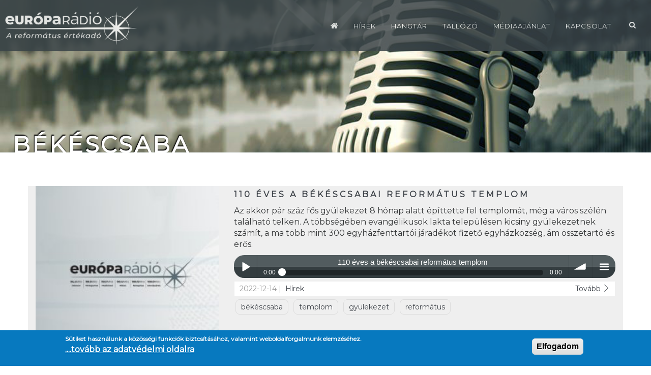

--- FILE ---
content_type: text/html; charset=utf-8
request_url: https://europaradio.hu/cimkek/bekescsaba
body_size: 12255
content:

<!DOCTYPE html>
<html lang="hu" dir="ltr"
  xmlns:og="https://ogp.me/ns#">

<head>
  <!--[if IE]><meta http-equiv='X-UA-Compatible' content='IE=edge,chrome=1'><![endif]-->
  <meta http-equiv="X-UA-Compatible" content="IE=edge">
  <meta content="width=device-width, initial-scale=1.0" name="viewport" />
  <meta http-equiv="Content-type" content="text/html; charset=utf-8">
  <meta http-equiv="Content-Type" content="text/html; charset=utf-8" />
<link rel="alternate" type="application/rss+xml" title="RSS - békéscsaba" href="https://europaradio.hu/taxonomy/term/3017/feed" />
<link rel="shortcut icon" href="https://europaradio.hu/sites/all/themes/ino/ino_sub/favicon.ico" type="image/vnd.microsoft.icon" />
<meta name="abstract" content="Debrecenben, Fehérgyarmaton, Miskolcon, Nyíregyházán, Sátoraljaújhelyen és Mezőkövesden sugározza adását a Tiszáninneni és Tiszántúli Református Egyházkerület közös rádiója. Célunk nem más, mint a tartalmas, minőségi rádiózás iránt fogékony minél szélesebb társadalmi rétegek elérése, emberi hang megszólaltatása a harsány és sokféleképpen manipulált média világában." />
<meta name="keywords" content="európa rádió, europaradio, europa radio, rádió, europaradio.hu, református, rádió" />
<meta name="robots" content="follow, index" />
<meta name="news_keywords" content="református, rádió, egyház, online" />
<meta name="rating" content="general" />
<meta name="generator" content="bluepixel.hu" />
<meta name="rights" content="&quot;EURÓPA RÁDIÓ&quot; MŰSORSZOLGÁLTATÓ NONPROFIT KÖZHASZNÚ KORLÁTOLT FELELŐSSÉGŰ TÁRSASÁG" />
<link rel="canonical" href="https://europaradio.hu/cimkek/bekescsaba" />
<link rel="shortlink" href="https://europaradio.hu/taxonomy/term/3017" />
<meta http-equiv="content-language" content="magyar" />
<meta name="geo.position" content="48.101838533254856; 20.777450032183342" />
<meta name="geo.placename" content="MISKOLC" />
<meta name="geo.region" content="HU" />
<meta property="og:site_name" content="Európa Rádió" />
<meta property="og:type" content="website" />
<meta property="og:title" content="békéscsaba" />
<meta property="og:url" content="https://europaradio.hu/cimkek/bekescsaba" />
<meta property="og:country_name" content="HUNGARY" />
<meta property="og:email" content="info@europaradio.hu" />
  <link href="https://fonts.googleapis.com/css?family=Montserrat" rel="stylesheet">
  <link type="text/css" rel="stylesheet" href="https://europaradio.hu/sites/default/files/css/css_lQaZfjVpwP_oGNqdtWCSpJT1EMqXdMiU84ekLLxQnc4.css" media="all" />
<link type="text/css" rel="stylesheet" href="https://europaradio.hu/sites/default/files/css/css_HD7KPTaodK5avOpULriGwu6E5t3AcMZaMGMA7ZxcVwk.css" media="all" />
<link type="text/css" rel="stylesheet" href="https://europaradio.hu/sites/default/files/css/css_YmuMqUm--85MDg6GF8xFt60xnxOSYeKArfr5yk0-sVc.css" media="all" />
<link type="text/css" rel="stylesheet" href="https://europaradio.hu/sites/default/files/css/css_nWbEq0gpCWLwsN1uUAm1rRcnlzHb3j4fEZb72mvh8hE.css" media="all" />
<link type="text/css" rel="stylesheet" href="//fonts.googleapis.com/css?family=Roboto+Condensed:300italic,400italic,700italic,400,300,700&amp;amp;subset=all" media="all" />
<link type="text/css" rel="stylesheet" href="https://europaradio.hu/sites/default/files/css/css_bppWCvcjzdZZ5lURUHA1zmwG5LfMafHa4dHGxEC2nIw.css" media="all" />
<link type="text/css" rel="stylesheet" href="https://europaradio.hu/sites/default/files/css/css_oHE4kIR4vicDpWx77eyFAGpj9bTWTpHrIUBAZIGW4As.css" media="all" />
<link type="text/css" rel="stylesheet" href="https://europaradio.hu/sites/default/files/css/css_eBAR5SpTA2CDionmvq-bdYGAG8qpPCq2Q6hFTYI9kuM.css" media="all" />
  <title>békéscsaba | Európa Rádió</title>
   
 
 
</head>
<body class="html not-front not-logged-in no-sidebars page-taxonomy page-taxonomy-term page-taxonomy-term- page-taxonomy-term-3017 c-layout-header-mobile-fixed c-layout-header-fixed " >
  <div id="skip-link">
    <a href="#main-content" class="element-invisible element-focusable">Ugrás a tartalomra</a>
  </div>
  
    
  
      <div  style="padding-bottom: 5px; " class="nd-region">
  
       

      <div class = "container-fluid">

        <div  id="Header-FullWidth" class="row">     

          
                                          <div  id="top" class="col-md-12 ">
                              
                                  <div class="region region-top">
    <div id="block-block-89" class="block block-block">

    
  <div class="content">
    
<header class="c-layout-header c-layout-header-3 c-layout-header-3-custom-menu c-layout-header-dark-mobile " data-minimize-offset="80">


  <div class="c-navbar">
    <div class="container-fluid">
      <!-- BEGIN: BRAND -->
      <div class="c-navbar-wrapper clearfix">
        <div class="c-brand c-pull-left">
          <a href="/" class="c-logo">
            <img src="/sites/all/themes/ino/ino_sub/logo4.png" alt="Európa Rádió" class="c-desktop-logo">
            <img src="/sites/all/themes/ino/ino_sub/logo4.png" alt="Európa Rádió" class="c-desktop-logo-inverse">
            <img src="/sites/all/themes/ino/ino_sub/logo4.png" alt="Európa Rádió" class="c-mobile-logo"> </a>
          <button class="c-hor-nav-toggler" type="button" data-target=".c-mega-menu">
            <span class="c-line"></span>
            <span class="c-line"></span>
            <span class="c-line"></span>
          </button>
          <button class="c-topbar-toggler" type="button">
            <i class="fa fa-ellipsis-v"></i>
          </button>
                      <button class="c-search-toggler" type="button">
              <i class="fa fa-search"></i>
            </button>
                            </div>
        <form class="form" action="/cimkek/bekescsaba" method="post" id="search-block-form" accept-charset="UTF-8"><div><div class="container-inline">
      <h2 class="element-invisible">Keresés űrlap</h2>
    <div class = "input-group"><div class = "c-quick-search">
    <input title="A keresendő kifejezések megadása." class="input-default form-control" placeholder="ide írja a kereső kifejezést" id="edit-search-block-form--2" name="search_block_form" value="" size="15" maxlength="128" />
    <span class="c-theme-link">×</span>
  </div><div class="form-actions hidden form-wrapper" id="edit-actions"><input class="btn-medium btn btn-mod form-submit btn c-btn c-btn-square c-theme-btn c-font-bold c-font-uppercase c-font-white" type="submit" id="edit-submit" name="op" value="Go!" /></div></div><input type="hidden" name="form_build_id" value="form-HG-OaEZRaoiYwKpwYbamCjLQS9SelB7ktsSWvovD7DY" />
<input type="hidden" name="form_id" value="search_block_form" />
</div>
</div></form>
        <nav class="c-mega-menu c-pull-right c-mega-menu-light c-mega-menu-dark-mobile c-mega-menu-onepage c-fonts-uppercase c-fonts-bold" data-onepage-animation-speed = "700">
          <!-- Main Menu -->
            <ul class="nav navbar-nav c-theme-nav">
              
<li  data-id="6966" data-level="1" data-type="menu_item" data-class="" data-xicon="" data-caption="" data-alignsub="" data-group="0" data-hidewcol="0" data-hidesub="0" class="tb-megamenu-item level-1 mega">
  
  <a href="/"  title="Címlap" class="c-link">
        
    <i class="menuikon fa fa-home" ></i>      </a>

  </li>


<li  data-id="4526" data-level="1" data-type="menu_item" data-class="" data-xicon="" data-caption="" data-alignsub="" data-group="0" data-hidewcol="0" data-hidesub="0" class="tb-megamenu-item level-1 mega">
  
  <a href="/tallozo-kategoria/hirek"  title="Hírek" class="c-link">
        
    Hírek      </a>

  </li>


<li  data-id="6959" data-level="1" data-type="menu_item" data-class="" data-xicon="" data-caption="" data-alignsub="center" data-group="0" data-hidewcol="0" data-hidesub="0" class="tb-megamenu-item level-1 mega mega-align-center dropdown">
  
  <a href="/hangtar/europa-radio-miskolc"  class="dropdown-toggle c-link c-toggler" title="Hangtár">
        
    Hangtár          <span class="c-arrow c-toggler"></span>
      </a>

  <ul  data-class="" data-width="" class="x11 dropdown-menu c-menu-type-classic c-pull-left">
    
  <li  data-class="" data-width="12" data-hidewcol="0" id="tb-megamenu-column-1" class="tb-megamenu-column megamenu-column-single col-md-12  mega-col-nav">
  <ul  class="tb-megamenu-subnav mega-nav level-1 items-4">
  
<li  data-id="5664" data-level="2" data-type="menu_item" data-class="" data-xicon="" data-caption="" data-alignsub="" data-group="0" data-hidewcol="0" data-hidesub="0" class="tb-megamenu-item level-2 mega">
  
  <a href="/hangtar/europa-radio-miskolc"  title="Európa Rádió Miskolc">
        
    Európa Rádió Miskolc      </a>

  </li>


<li  data-id="5665" data-level="2" data-type="menu_item" data-class="" data-xicon="" data-caption="" data-alignsub="" data-group="0" data-hidewcol="0" data-hidesub="0" class="tb-megamenu-item level-2 mega">
  
  <a href="/hangtar/europa-radio-debrecen" >
        
    Európa Rádió Debrecen      </a>

  </li>


<li  data-id="5666" data-level="2" data-type="menu_item" data-class="" data-xicon="" data-caption="" data-alignsub="" data-group="0" data-hidewcol="0" data-hidesub="0" class="tb-megamenu-item level-2 mega">
  
  <a href="/hangtar/europa-radio-nyiregyhaza" >
        
    Európa Rádió Nyíregyháza      </a>

  </li>


<li  data-id="6828" data-level="2" data-type="menu_item" data-class="" data-xicon="" data-caption="" data-alignsub="" data-group="0" data-hidewcol="0" data-hidesub="0" class="tb-megamenu-item level-2 mega">
  
  <a href="/hangtar/europa-radio-satoraljaujhely" >
        
    Európa Rádió Sátoraljaújhely      </a>

  </li>
</ul>
</li>
</ul>
</li>


<li  data-id="3402" data-level="1" data-type="menu_item" data-class="" data-xicon="" data-caption="" data-alignsub="" data-group="0" data-hidewcol="0" data-hidesub="0" class="tb-megamenu-item level-1 mega dropdown">
  
  <a href="/tallozo"  class="dropdown-toggle c-link c-toggler">
        
    Tallózó          <span class="c-arrow c-toggler"></span>
      </a>

  <ul  data-class="" data-width="" class="x11 dropdown-menu c-menu-type-classic c-pull-left">
    
  <li  data-class="" data-width="12" data-hidewcol="0" id="tb-megamenu-column-2" class="tb-megamenu-column megamenu-column-single col-md-12  mega-col-nav">
  <ul  class="tb-megamenu-subnav mega-nav level-1 items-7">
  
<li  data-id="4112" data-level="2" data-type="menu_item" data-class="" data-xicon="" data-caption="" data-alignsub="" data-group="0" data-hidewcol="0" data-hidesub="0" class="tb-megamenu-item level-2 mega">
  
  <a href="/tallozo-kategoria/musor"  title="Műsor">
        
    Műsor      </a>

  </li>


<li  data-id="4114" data-level="2" data-type="menu_item" data-class="" data-xicon="" data-caption="" data-alignsub="" data-group="0" data-hidewcol="0" data-hidesub="0" class="tb-megamenu-item level-2 mega">
  
  <a href="/tallozo-kategoria/evangelizacio"  title="Evangelizáció">
        
    Evangelizáció      </a>

  </li>


<li  data-id="5651" data-level="2" data-type="menu_item" data-class="" data-xicon="" data-caption="" data-alignsub="" data-group="0" data-hidewcol="0" data-hidesub="0" class="tb-megamenu-item level-2 mega">
  
  <a href="/tallozo-kategoria/istentisztelet"  title="Istentisztelet">
        
    Istentisztelet      </a>

  </li>


<li  data-id="5650" data-level="2" data-type="menu_item" data-class="" data-xicon="" data-caption="" data-alignsub="" data-group="0" data-hidewcol="0" data-hidesub="0" class="tb-megamenu-item level-2 mega">
  
  <a href="/tallozo-kategoria/debreceni-egyetem"  title="Partnereink - Debreceni Egyetem">
        
    Partnereink - Debreceni Egyetem      </a>

  </li>


<li  data-id="4131" data-level="2" data-type="menu_item" data-class="" data-xicon="" data-caption="" data-alignsub="" data-group="0" data-hidewcol="0" data-hidesub="0" class="tb-megamenu-item level-2 mega">
  
  <a href="/dokumentumok" >
        
    Dokumentumok      </a>

  </li>


<li  data-id="7094" data-level="2" data-type="menu_item" data-class="" data-xicon="" data-caption="" data-alignsub="" data-group="0" data-hidewcol="0" data-hidesub="0" class="tb-megamenu-item level-2 mega">
  
  <a href="/tallozo/hangok" >
        
    Hangok      </a>

  </li>


<li  data-id="7849" data-level="2" data-type="menu_item" data-class="" data-xicon="" data-caption="" data-alignsub="" data-group="0" data-hidewcol="0" data-hidesub="0" class="tb-megamenu-item level-2 mega">
  
  <a href="/tallozo-kategoria/podcast"  title="Podcast">
        
    Podcast      </a>

  </li>
</ul>
</li>
</ul>
</li>


<li  data-id="4396" data-level="1" data-type="menu_item" data-class="" data-xicon="" data-caption="" data-alignsub="" data-group="0" data-hidewcol="0" data-hidesub="0" class="tb-megamenu-item level-1 mega">
  
  <a href="/mediaajanlat"  class="c-link">
        
    Médiaajánlat      </a>

  </li>


<li  data-id="4124" data-level="1" data-type="menu_item" data-class="" data-xicon="" data-caption="" data-alignsub="center" data-group="0" data-hidewcol="0" data-hidesub="0" class="tb-megamenu-item level-1 mega mega-align-center dropdown">
  
  <a href="/kapcsolat"  class="dropdown-toggle c-link c-toggler">
        
    Kapcsolat          <span class="c-arrow c-toggler"></span>
      </a>

  <ul  data-class="" data-width="" class="x11 dropdown-menu c-menu-type-classic c-pull-left">
    
  <li  data-class="" data-width="12" data-hidewcol="" id="tb-megamenu-column-3" class="tb-megamenu-column megamenu-column-single col-md-12  mega-col-nav">
  <ul  class="tb-megamenu-subnav mega-nav level-1 items-6">
  
<li  data-id="5453" data-level="2" data-type="menu_item" data-class="" data-xicon="fa fa-group" data-caption="" data-alignsub="" data-group="0" data-hidewcol="0" data-hidesub="0" class="tb-megamenu-item level-2 mega">
  
  <a href="/munkatarsak" >
          <i class="fa fa-group"></i>
        
    munkatársak      </a>

  </li>


<li  data-id="4395" data-level="2" data-type="menu_item" data-class="" data-xicon="fa fa-envelope" data-caption="" data-alignsub="" data-group="0" data-hidewcol="0" data-hidesub="0" class="tb-megamenu-item level-2 mega">
  
  <a href="/elerhetoseg" >
          <i class="fa fa-envelope"></i>
        
    Elérhetőség      </a>

  </li>


<li  data-id="5648" data-level="2" data-type="menu_item" data-class="" data-xicon="fa fa-question-circle" data-caption="" data-alignsub="" data-group="0" data-hidewcol="0" data-hidesub="0" class="tb-megamenu-item level-2 mega">
  
  <a href="/gyakori-kerdesek" >
          <i class="fa fa-question-circle"></i>
        
    Gyakori kérdések      </a>

  </li>


<li  data-id="4135" data-level="2" data-type="menu_item" data-class="" data-xicon="fa fa-pencil-square" data-caption="" data-alignsub="" data-group="0" data-hidewcol="0" data-hidesub="0" class="tb-megamenu-item level-2 mega">
  
  <a href="/visszajelzes" >
          <i class="fa fa-pencil-square"></i>
        
    Visszajelzés      </a>

  </li>


<li  data-id="6955" data-level="2" data-type="menu_item" data-class="" data-xicon="fa fa-commenting" data-caption="" data-alignsub="" data-group="0" data-hidewcol="0" data-hidesub="0" class="tb-megamenu-item level-2 mega">
  
  <a href="/velemenyek" >
          <i class="fa fa-commenting"></i>
        
    Vélemények      </a>

  </li>


<li  data-id="6956" data-level="2" data-type="menu_item" data-class="" data-xicon="fa fa-industry" data-caption="" data-alignsub="" data-group="0" data-hidewcol="0" data-hidesub="0" class="tb-megamenu-item level-2 mega">
  
  <a href="/partnereink" >
          <i class="fa fa-industry"></i>
        
    Partnereink      </a>

  </li>
</ul>
</li>
</ul>
</li>

                  <li class="c-search-toggler-wrapper">
                    <a href="#" class="c-btn-icon c-search-toggler">
                      <i class="fa fa-search"></i>
                    </a>
                  </li>
                
                            </ul>

          </nav>
        </div>
            </div>
  </div>
</header>

<div  class = 'c-content-box c-size-lg c-bg-parallax borleft40 ' style = 'background-image: url(""); background-color: #d5d5d5; height:300px; '>
</div>
<div  class = 'c-centered c-layout-breadcrumbs-1 c-fonts-uppercase c-fonts-bold c-font-white c-bgimage c-bordered c-bordered-both '>
    <div class = "c-breadcrumbs-wrapper">
      <div class="container">
        <div class="c-page-title c-pull-left">
            <h2 class="c-font-uppercase c-font-sbold">békéscsaba</h2>
            <div class="alcim"></div>
        </div>
        <ul class="c-page-breadcrumbs c-theme-nav c-pull-right c-fonts-regular"><li><a href="/">címlap</a></li><li>/</li><li class="c-state_active">békéscsaba</li></ul>
      </div>
    </div>
  </div>
   </div>
</div>
  </div>
                
                              </div>
                                    
          
                      
          
                      
          
                      
          
                      
          
                      
          
        </div>

      </div>

    
      </div>
    


      <div  class="nd-region">
  
       

      <div class = "container">

        <div  id="Main-Content" class="row">     

          
                      
          
                      
          
                                          <div  id="content" class="col-md-12 oldalszel">
                              
                                  <div class="region region-content">
    <div id="block-system-main" class="block block-system">

    
  <div class="content">
    <div class="term-listing-heading"><div id="taxonomy-term-3017" class="taxonomy-term vocabulary-tags">

  
  <div class="content">
    <div class="field field-name-field-image field-type-image field-label-hidden"></div>  </div>

</div>
</div><div id="node-188532" class="node node-nd-blog node-promoted node-teaser clearfix">
            
	
	<div class="row newsteser">
			<div class="col-sm-4 ">
				  <div class="field field-name-field-images field-type-image field-label-hidden"><div class="c-content-overlay">
          <div class="c-overlay-wrapper">
              <div class="c-overlay-content">
                  <a href="/tallozo/110-eves-bekescsabai-reformatus-templom" class="btn btn-md c-btn-grey-1 c-btn-uppercase c-btn-bold c-btn-border-1x c-btn-square">Tovább... </a>
              </div>
          </div>
          <div class="c-bg-img-top-center c-overlay-object" data-height="height">
            <img class="img-responsive img-responsive img-responsive" src="https://europaradio.hu/sites/default/files/styles/kocka220/public/default_images/eur_mhz_banner.jpg?itok=hh0pyD2I" width="220" height="220" alt="Alt" title="" />
          </div>
        </div></div>			</div>
		<div class="col-sm-8 "> 
			<div class="c-title c-font-bold c-font-uppercase">
				 <a href="/tallozo/110-eves-bekescsabai-reformatus-templom">110 éves a békéscsabai református templom</a>
			</div>
			<div class="c-desc">
				<div class="field field-name-field-bevezeto field-type-text-long field-label-hidden">Az akkor pár száz fős gyülekezet 8 hónap alatt építtette fel templomát,  még a város szélén található telken. A többségében evangélikusok lakta településen kicsiny gyülekezetnek számít, a ma több mint 300 egyházfenttartói járadékot fizető egyházközség, ám összetartó és erős.</div>			</div>
			
			<div class="c-desc">
				<div class="field field-name-field-hang field-type-file field-label-hidden">
<div class="sm2-bar-ui full-width">
 <div class="bd sm2-main-controls">

  <div class="sm2-inline-texture"></div>
  <div class="sm2-inline-gradient"></div>

  <div class="sm2-inline-element sm2-button-element">
   <div class="sm2-button-bd">
    <a href="#play" class="sm2-inline-button sm2-icon-play-pause">Play / pause</a>
   </div>
  </div>

  <div class="sm2-inline-element sm2-inline-status">

   <div class="sm2-playlist">
    <div class="sm2-playlist-target">
     <!-- playlist <ul>  <li> markup will be injected here -->
     <!-- if you want default / non-JS content, you can put that here. -->
     <noscript><p>JavaScript is required.</p></noscript>
    </div>
   </div>

   <div class="sm2-progress">
    <div class="sm2-row">
    <div class="sm2-inline-time">0:00</div>
     <div class="sm2-progress-bd">
      <div class="sm2-progress-track">
       <div class="sm2-progress-bar"></div>
       <div class="sm2-progress-ball"><div class="icon-overlay"></div></div>
      </div>
     </div>
     <div class="sm2-inline-duration">0:00</div>
    </div>
   </div>

  </div>

  <div class="sm2-inline-element sm2-button-element sm2-volume">
   <div class="sm2-button-bd">
    <span class="sm2-inline-button sm2-volume-control volume-shade"></span>
    <a href="#volume" class="sm2-inline-button sm2-volume-control">volume</a>
   </div>
  </div>

  <div class="sm2-inline-element sm2-button-element sm2-menu">
   <div class="sm2-button-bd">
    <a href="#menu" class="sm2-inline-button sm2-icon-menu">menu</a>
   </div>
  </div>

 </div>

 <div class="bd sm2-playlist-drawer sm2-element">

  <div class="sm2-inline-texture">
   <div class="sm2-box-shadow"></div>
  </div>

  <!-- playlist content is mirrored here -->

  <div class="sm2-playlist-wrapper">
    
    <ul class="sm2-playlist-bd">

     <!-- example: playable link, "buy" link, "download" link -->
     	
     <li>
      <div class="sm2-row">
       <div class="sm2-col sm2-wide">
        <a href="https://europaradio.hu/sites/default/files/ahome/miskolc/audio/2022-12/15-40-vanda110_eves_csabai_templom.mp3?uuid=697cb76807ab6">110 éves a békéscsabai református templom</a>       </div>
      </div>
     </li>
          
    </ul>
  
  </div>

  <div class="sm2-extra-controls">

   <div class="bd">

    <div class="sm2-inline-element sm2-button-element">
     <a href="#prev" title="Previous" class="sm2-inline-button previous">&lt; previous</a>
    </div>

    <div class="sm2-inline-element sm2-button-element">
     <a href="#next" title="Next" class="sm2-inline-button next">&gt; next</a>
    </div>

    <!-- not implemented -->
    <!--
    <div class="sm2-inline-element sm2-button-element disabled">
     <div class="sm2-button-bd">
      <a href="#repeat" title="Repeat playlist" class="sm2-inline-button repeat">&infin; repeat</a>
     </div>
    </div>
    -->

    <!-- not implemented -->
    <!--
    <div class="sm2-inline-element sm2-button-element disabled">
     <a href="#shuffle" title="Shuffle" class="sm2-inline-button shuffle">shuffle</a>
    </div>
    -->

   </div>

  </div>

 </div>

</div></div>			</div>
          <div class="c-panel">
              <div class="c-author">
                   2022-12-14  
                    | <div class="field field-name-field-tax-tartalom field-type-taxonomy-term-reference field-label-hidden"><a href="/tallozo-kategoria/hirek">Hírek</a></div> 
              </div>
                  
              <div class="c-comments">
                  <a href="/tallozo/110-eves-bekescsabai-reformatus-templom">
                      Tovább  <i class="icon-arrow-right"></i></a>
              </div>
          </div>
<div class="field field-name-field-tags field-type-taxonomy-term-reference field-label-hidden"><a href="/cimkek/bekescsaba" class="active">békéscsaba</a> <a href="/cimkek/templom">templom</a> <a href="/cimkek/gyulekezet">gyülekezet</a> <a href="/cimkek/reformatus">református</a></div>		  

		</div>
	</div>




  
</div>
<div id="node-141021" class="node node-nd-blog node-promoted node-teaser clearfix">
            
	
	<div class="row newsteser">
			<div class="col-sm-4 ">
				  <div class="field field-name-field-images field-type-image field-label-hidden"><div class="c-content-overlay">
          <div class="c-overlay-wrapper">
              <div class="c-overlay-content">
                  <a href="/tallozo/iden-megtartja-nyari-taborat-bekescsabai-reformatus-egyhazkozseg" class="btn btn-md c-btn-grey-1 c-btn-uppercase c-btn-bold c-btn-border-1x c-btn-square">Tovább... </a>
              </div>
          </div>
          <div class="c-bg-img-top-center c-overlay-object" data-height="height">
            <img class="img-responsive img-responsive img-responsive" src="https://europaradio.hu/sites/default/files/styles/kocka220/public/default_images/eur_mhz_banner.jpg?itok=hh0pyD2I" width="220" height="220" alt="Alt" title="" />
          </div>
        </div></div>			</div>
		<div class="col-sm-8 "> 
			<div class="c-title c-font-bold c-font-uppercase">
				 <a href="/tallozo/iden-megtartja-nyari-taborat-bekescsabai-reformatus-egyhazkozseg">Idén megtartja nyári táborát a Békéscsabai Református Egyházközség</a>
			</div>
			<div class="c-desc">
				<div class="field field-name-field-bevezeto field-type-text-long field-label-hidden">Az egyházközség mintegy 300 tagot számlál, az istentiszteleteken általában 100-an vannak jelen. A koronavírus járvány három hulláma alatt minden formában igyekeztek tartani a kapcsolatot a gyülekezeti tagokkal. A múltról és a jövőbeni tervekről Marti Miklós és Marti Márta lelkipásztorokkal beszélgettünk.</div>			</div>
			
			<div class="c-desc">
				<div class="field field-name-field-hang field-type-file field-label-hidden">
<div class="sm2-bar-ui full-width">
 <div class="bd sm2-main-controls">

  <div class="sm2-inline-texture"></div>
  <div class="sm2-inline-gradient"></div>

  <div class="sm2-inline-element sm2-button-element">
   <div class="sm2-button-bd">
    <a href="#play" class="sm2-inline-button sm2-icon-play-pause">Play / pause</a>
   </div>
  </div>

  <div class="sm2-inline-element sm2-inline-status">

   <div class="sm2-playlist">
    <div class="sm2-playlist-target">
     <!-- playlist <ul>  <li> markup will be injected here -->
     <!-- if you want default / non-JS content, you can put that here. -->
     <noscript><p>JavaScript is required.</p></noscript>
    </div>
   </div>

   <div class="sm2-progress">
    <div class="sm2-row">
    <div class="sm2-inline-time">0:00</div>
     <div class="sm2-progress-bd">
      <div class="sm2-progress-track">
       <div class="sm2-progress-bar"></div>
       <div class="sm2-progress-ball"><div class="icon-overlay"></div></div>
      </div>
     </div>
     <div class="sm2-inline-duration">0:00</div>
    </div>
   </div>

  </div>

  <div class="sm2-inline-element sm2-button-element sm2-volume">
   <div class="sm2-button-bd">
    <span class="sm2-inline-button sm2-volume-control volume-shade"></span>
    <a href="#volume" class="sm2-inline-button sm2-volume-control">volume</a>
   </div>
  </div>

  <div class="sm2-inline-element sm2-button-element sm2-menu">
   <div class="sm2-button-bd">
    <a href="#menu" class="sm2-inline-button sm2-icon-menu">menu</a>
   </div>
  </div>

 </div>

 <div class="bd sm2-playlist-drawer sm2-element">

  <div class="sm2-inline-texture">
   <div class="sm2-box-shadow"></div>
  </div>

  <!-- playlist content is mirrored here -->

  <div class="sm2-playlist-wrapper">
    
    <ul class="sm2-playlist-bd">

     <!-- example: playable link, "buy" link, "download" link -->
     	
     <li>
      <div class="sm2-row">
       <div class="sm2-col sm2-wide">
        <a href="https://europaradio.hu/sites/default/files/ahome/miskolc/audio/2021-07/bekescs_gyul.mp3?uuid=697cb76807cd0">Idén megtartja nyári táborát a Békéscsabai Református Egyházközség</a>       </div>
      </div>
     </li>
          
    </ul>
  
  </div>

  <div class="sm2-extra-controls">

   <div class="bd">

    <div class="sm2-inline-element sm2-button-element">
     <a href="#prev" title="Previous" class="sm2-inline-button previous">&lt; previous</a>
    </div>

    <div class="sm2-inline-element sm2-button-element">
     <a href="#next" title="Next" class="sm2-inline-button next">&gt; next</a>
    </div>

    <!-- not implemented -->
    <!--
    <div class="sm2-inline-element sm2-button-element disabled">
     <div class="sm2-button-bd">
      <a href="#repeat" title="Repeat playlist" class="sm2-inline-button repeat">&infin; repeat</a>
     </div>
    </div>
    -->

    <!-- not implemented -->
    <!--
    <div class="sm2-inline-element sm2-button-element disabled">
     <a href="#shuffle" title="Shuffle" class="sm2-inline-button shuffle">shuffle</a>
    </div>
    -->

   </div>

  </div>

 </div>

</div></div>			</div>
          <div class="c-panel">
              <div class="c-author">
                   2021-07-22  
                    | <div class="field field-name-field-tax-tartalom field-type-taxonomy-term-reference field-label-hidden"><a href="/tallozo-kategoria/hirek">Hírek</a></div> 
              </div>
                  
              <div class="c-comments">
                  <a href="/tallozo/iden-megtartja-nyari-taborat-bekescsabai-reformatus-egyhazkozseg">
                      Tovább  <i class="icon-arrow-right"></i></a>
              </div>
          </div>
<div class="field field-name-field-tags field-type-taxonomy-term-reference field-label-hidden"><a href="/cimkek/bekescsaba" class="active">békéscsaba</a> <a href="/cimkek/reformatus">református</a> <a href="/cimkek/tabor">tábor</a> <a href="/cimkek/bolcsode">bölcsőde</a></div>		  

		</div>
	</div>




  
</div>
  </div>
</div>
  </div>
                
                              </div>
                                    
          
                                          <div  id="bottom" class="col-md-12 " style="padding-left: 40px; padding-right: 40px; ">
                              
                                  <div class="region region-bottom">
    <div id="block-block-96" class="block block-block">

    
  <div class="content">
    <div  style = 'margin-bottom: 0px; margin-top: 30px; padding-top: 30px; background-color: #fff; padding-bottom: 30px; ' id = 'xpartnerek'>
<div ><div class="view view--partnerek view-id-_partnerek view-display-id-page row view-dom-id-3fd54c01c6ebcaf056b6db948c8857a5">
        
  
  
      <div class="view-content">
        <div>
      
          <div class="col-xs-6 col-sm-2 wow animate zoomIn" style="visibility: visible; animation-name: zoomIn;"><a href="/harangszo-radio-nagyvarad-0"><img class="img-responsive" src="https://europaradio.hu/sites/default/files/harang_logo.png" width="740" height="488" alt="Alt" /></a> 
</div>    </div>
  <div>
      
          <div class="col-xs-6 col-sm-2 wow animate zoomIn" style="visibility: visible; animation-name: zoomIn;"><a href="/myonlineradiohu"><img class="img-responsive" src="https://europaradio.hu/sites/default/files/myonlineradio_bg.jpg" width="1200" height="800" alt="Alt" /></a> 
</div>    </div>
  <div>
      
          <div class="col-xs-6 col-sm-2 wow animate zoomIn" style="visibility: visible; animation-name: zoomIn;"><a href="/tiszantuli-reformatus-egyhazkerulet"><img class="img-responsive" src="https://europaradio.hu/sites/default/files/ttre_100px.png" width="94" height="100" alt="Alt" /></a> 
</div>    </div>
  <div>
      
          <div class="col-xs-6 col-sm-2 wow animate zoomIn" style="visibility: visible; animation-name: zoomIn;"><a href="/agnus-radio-kolozsvar-0"><img class="img-responsive" src="https://europaradio.hu/sites/default/files/agnus-banner.jpg" width="6860" height="3602" alt="Alt" /></a> 
</div>    </div>
  <div>
      
          <div class="col-xs-6 col-sm-2 wow animate zoomIn" style="visibility: visible; animation-name: zoomIn;"><a href="/pulzus-radio-beregszasz-0"><img class="img-responsive" src="https://europaradio.hu/sites/default/files/pulzus.jpg" width="474" height="474" alt="Alt" /></a> 
</div>    </div>
  <div>
      
          <div class="col-xs-6 col-sm-2 wow animate zoomIn" style="visibility: visible; animation-name: zoomIn;"><a href="/nmhh-mediatanacs-tamogatasi-program"><img class="img-responsive" src="https://europaradio.hu/sites/default/files/nmhh_logo_hun_mediatanacs_tamogatasi_program_1-cmyk.png" width="1345" height="822" alt="Alt" /></a> 
</div>    </div>
  <div>
      
          <div class="col-xs-6 col-sm-2 wow animate zoomIn" style="visibility: visible; animation-name: zoomIn;"><a href="/tiszaninneni-reformatus-egyhazkerulet"><img class="img-responsive" src="https://europaradio.hu/sites/default/files/tirek_100px.png" width="91" height="100" alt="Alt" /></a> 
</div>    </div>
  <div>
      
          <div class="col-xs-6 col-sm-2 wow animate zoomIn" style="visibility: visible; animation-name: zoomIn;"><a href="/sola-radio-felvidek-0"><img class="img-responsive" src="https://europaradio.hu/sites/default/files/sola-logo.jpg" width="664" height="418" alt="Sola" title="Sola" /></a> 
</div>    </div>
    </div>
  
  
  
  
  
  
</div></div>
</div>
   </div>
</div>
  </div>
                
                              </div>
                                    
          
                      
          
                      
          
        </div>

      </div>

    
      </div>
    


      <div  class="nd-region">
  
       

      <div class = "container-fluid">

        <div  id="Content-FullWidth" class="row">     

          
                      
          
                      
          
                      
          
                      
          
                      
          
                      
          
        </div>

      </div>

    
      </div>
    


      <div  style="padding-top: 0px; " class="nd-region">
  
       

      <div class = "container-fluid">

        <div  id="Footer-FullWidth" class="row">     

          
                      
          
                      
          
                      
          
                      
          
                      
          
                                          <div  id="footer" class="col-md-12 ">
                              
                                  <div class="region region-footer">
    <div id="block-block-83" class="block block-block">

    
  <div class="content">
     <div class="c-content-tab-4 c-opt-3" role="tabpanel">
                <ul class="nav nav-justified" role="tablist">
                 
<li role="presentation" class="active">
                <a href="#tab-19982" role="tab" data-toggle="tab"> Európa Rádió Miskolc</a>
            </li>
<li role="presentation" >
                <a href="#tab-79850" role="tab" data-toggle="tab"> Európa Rádió Debrecen</a>
            </li>
<li role="presentation" >
                <a href="#tab-16004" role="tab" data-toggle="tab"> Európa Rádió Nyíregyháza</a>
            </li>
<li role="presentation" >
                <a href="#tab-97116" role="tab" data-toggle="tab"> Európa Rádió Sátoraljaújhely</a>
            </li>

               </ul>
             </div><div class="tab-content" style="background-color: #f6f9fb;""> <div role="tabpanel" class="tab-pane fade in active" id="tab-19982">
                                 
<div >
<iframe src="https://www.google.com/maps/embed?pb=!1m18!1m12!1m3!1d5328.830519534555!2d20.77698127571289!3d48.10222461688242!2m3!1f0!2f0!3f0!3m2!1i1024!2i768!4f13.1!3m3!1m2!1s0x47409ff0c89237f3%3A0xf8f7af0e6fd62b78!2zRXVyw7NwYSBSw6FkacOzIE3FsXNvcnN6b2xnw6FsdGF0w7MgTm9ucHJvZml0IEvDtnpoYXN6bsO6IEtmdC4!5e0!3m2!1sen!2shu!4v1576314880354!5m2!1sen!2shu" width="100%" height="600" frameborder="0" style="border:0;" allowfullscreen=""></iframe>
<div  class = 'c-content-contact-1 c-opt-1 ' style = 'width:92%; '>
<div  class = 'row '>
<div  class = 'col-sm-8 desktop '>
</div>
<div  class = 'col-sm-4 ' style = 'height: 0; '>
<div class="c-body"><div class="c-section"><h3>Európa Rádió Miskolc</h3></div><div class="c-section"><div class="c-content-label c-font-uppercase c-font-bold c-theme-bg">Cím</div><p>3530 Miskolc, Toronyalja u. 13.<br><strong>Postacím:</strong> 3501 Miskolc, Pf. 168.</p></div><div class="c-section"><div class="c-content-label c-font-uppercase c-font-bold c-theme-bg">Kapcsolat</div><p><strong>Iroda</strong> (Tel/Fax.): <a href="tel:003646509908">46/509-908</a><br><strong>Szerkesztőség</strong> (Tel.):<a href="tel:003646509904"> 46/509-904</a><br><strong>Email:</strong> <a href="mailto:info@europaradio.hu?subject=%C3%9Czenet%20az%20europaradio.hu%20oldalr%C3%B3l">info@europaradio.hu</a></div><div class="c-section"><ul class="c-content-iconlist-1 c-theme"></ul></div></div>
</div>
</div>
</div>
</div>

                                 </div> <div role="tabpanel" class="tab-pane fade " id="tab-79850">
                                 
<div >
<iframe src="https://www.google.com/maps/embed?pb=!1m18!1m12!1m3!1d1346.858790895534!2d21.625572358205154!3d47.534361094794995!2m3!1f0!2f0!3f0!3m2!1i1024!2i768!4f13.1!3m3!1m2!1s0x0%3A0x0!2zNDfCsDMyJzAzLjciTiAyMcKwMzcnMzYuMCJF!5e0!3m2!1sen!2shu!4v1557751310871!5m2!1sen!2shu" width="100%" height="600" frameborder="0" style="border:0" allowfullscreen=""></iframe>
<div  class = 'c-content-contact-1 c-opt-1 ' style = 'width:92%; '>
<div  class = 'row '>
<div  class = 'col-sm-8 desktop '>
</div>
<div  class = 'col-sm-4 ' style = 'height: 0; '>
<div class="c-body"><div class="c-section"><h3>Európa Rádió Debrecen</h3></div><div class="c-section"><div class="c-content-label c-font-uppercase c-font-bold c-theme-bg">Cím</div><p>4026 Debrecen, Péterfia u. 1-7.</p></div><div class="c-section"><div class="c-content-label c-font-uppercase c-font-bold c-theme-bg">Kapcsolat</div><p><strong>Email: </strong><a href="mailto:debrecen@europaradio.hu?subject=%C3%9Czenet%20az%20europaradio.hu%20oldalr%C3%B3l">debrecen@europaradio.hu</a></div><div class="c-section"><div class="c-content-label c-font-uppercase c-font-bold c-theme-bg"><none></none></div>&nbsp;<ul class="c-content-iconlist-1 c-theme"></ul></div></div>
</div>
</div>
</div>
</div>

                                 </div> <div role="tabpanel" class="tab-pane fade " id="tab-16004">
                                 
<div >
<iframe src="https://www.google.com/maps/embed?pb=!1m18!1m12!1m3!1d2672.0853150494945!2d21.710614315143182!3d47.95407427920919!2m3!1f0!2f0!3f0!3m2!1i1024!2i768!4f13.1!3m3!1m2!1s0x47389f957c8c968f%3A0x423c7e2bae3c3bb7!2zTnnDrXJlZ3low6F6YSwgQmVzc2VueWVpIHTDqXIgNiwgNDQwMA!5e0!3m2!1sen!2shu!4v1576314470954!5m2!1sen!2shu" width="100%" height="600" frameborder="0" style="border:0;" allowfullscreen=""></iframe>
<div  class = 'c-content-contact-1 c-opt-1 ' style = 'width:92%; '>
<div  class = 'row '>
<div  class = 'col-sm-8 desktop '>
</div>
<div  class = 'col-sm-4 ' style = 'height: 0; '>
<div class="c-body"><div class="c-section"><h3>Európa Rádió Nyíregyháza</h3></div><div class="c-section"><div class="c-content-label c-font-uppercase c-font-bold c-theme-bg">Cím</div><p>4400 Nyíregyháza, Bessenyei tér 6.</p></div><div class="c-section"><div class="c-content-label c-font-uppercase c-font-bold c-theme-bg">Kapcsolat</div><p><strong>Email: </strong><a href="mailto:nyiregyhaza@europaradio.hu?subject=%C3%9Czenet%20az%20europaradio.hu%20oldalr%C3%B3l">nyiregyhaza@europaradio.hu</a></div><div class="c-section"><div class="c-content-label c-font-uppercase c-font-bold c-theme-bg"><none></none></div>&nbsp;<ul class="c-content-iconlist-1 c-theme"></ul></div></div>
</div>
</div>
</div>
</div>

                                 </div> <div role="tabpanel" class="tab-pane fade " id="tab-97116">
                                 
<div >
<iframe src="https://www.google.com/maps/embed?pb=!1m18!1m12!1m3!1d174565.50201319443!2d21.561456088042643!3d48.38094715431204!2m3!1f0!2f0!3f0!3m2!1i1024!2i768!4f13.1!3m3!1m2!1s0x4738cc1f27a3c1df%3A0x400c4290c1e1890!2zU8OhdG9yYWxqYcO6amhlbHk!5e0!3m2!1shu!2shu!4v1557748050006!5m2!1shu!2shu" width="100%" height="600" frameborder="0" style="border:0" allowfullscreen=""></iframe>
<div  class = 'c-content-contact-1 c-opt-1 ' style = 'width:92%; '>
<div  class = 'row '>
<div  class = 'col-sm-8 desktop '>
</div>
<div  class = 'col-sm-4 ' style = 'height: 0; '>
<div class="c-body"><div class="c-section"><h3>Európa Rádió Sátoraljaújhely</h3></div><div class="c-section"><div class="c-content-label c-font-uppercase c-font-bold c-theme-bg">Kapcsolat</div><p><strong>Email:</strong> <a href="mailto:info@europaradio.hu?subject=%C3%9Czenet%20az%20europaradio.hu%20oldalr%C3%B3l">info@europaradio.hu</a></div><div class="c-section"><ul class="c-content-iconlist-1 c-theme"></ul></div></div>
</div>
</div>
</div>
</div>

                                 </div> 
                  </div>
   </div>
</div>
<div id="block-block-68" class="block block-block">

    
  <div class="content">
    <div  class = 'c-layout-footer c-layout-footer-1 ' style = 'padding-bottom: 40px; background: #dfdfdf; '>
<div  class = 'c-postfooter ' style = 'background: #fff; '>

<div  class = 'container '>
<div  class = 'row '>
<div  style = ' text-align:center;'>
<a href="https://www.facebook.com/europaradio.hu/" target = "_blank"><i  class = 'nd-icon-square nd-bg-grey icon-social-facebook ' style = 'color:#fff; margin-right: 20px; ' style = "font-size:24px;"></i></a> 
<a href="/rss" target = "_blank"><i  class = 'nd-icon-square nd-bg-grey icon-feed ' style = 'color:#fff; margin-right: 20px; ' style = "font-size:24px;"></i></a> 
<a href="https://www.instagram.com/" target = "_blank"><i  class = 'nd-icon-square nd-bg-grey fa fa-instagram ' style = 'color:#fff;display:none; margin-right: 20px; ' style = "font-size:24px;"></i></a> 
<div  style = ' text-align:center;'><p><br><span style="font-size:14px;">&nbsp;<a href="/node/379"><span style="color:#000000;">IMPRESSZUM </span></a>|&nbsp; &nbsp;<a href="/node/378"><span style="color:#000000;">ADATVÉDELEM</span> </a>|&nbsp; &nbsp;<a href="/sitemap"><span style="color:#000000;">HONLAPTÉRKÉP&nbsp;</span></a></span></div>
</div>
<div  class = 'c-col '>
<div  style = ' text-align:center;'><p class="c-copyright c-font-oswald c-font-14">Copyright © 2025 Európa Rádió</p><div class="bluepixel"><a href="http://bluepixel.hu" title="2018 | BluePixel Kommunikációs és Produkciós Iroda"><span class="bluepixel_pr">blue</span><span class="bluepixel_po">pixel</span> </a></div></div>
</div>
</div>
</div>
</div>
</div>
   </div>
</div>
  </div>
                
                              </div>
                                    
          
        </div>

      </div>

    
      </div>
    

  <script type="text/javascript">
<!--//--><![CDATA[//><!--
window.eu_cookie_compliance_cookie_name = "";
//--><!]]>
</script>
<script type="text/javascript" defer="defer" src="https://europaradio.hu/sites/all/modules/eu_cookie_compliance/js/eu_cookie_compliance.min.js?t7dmas"></script>
  <script src="//maps.googleapis.com/maps/api/js?key=AIzaSyDlrNKBOEkrkFUJyfnyOobBUIx0tURKBw0" type="text/javascript"></script>
  <script type="text/javascript" src="https://europaradio.hu/sites/all/modules/jquery_update/replace/jquery/1.12/jquery.min.js?v=1.12.4"></script>
<script type="text/javascript" src="https://europaradio.hu/misc/jquery-extend-3.4.0.js?v=1.12.4"></script>
<script type="text/javascript" src="https://europaradio.hu/misc/jquery-html-prefilter-3.5.0-backport.js?v=1.12.4"></script>
<script type="text/javascript" src="https://europaradio.hu/misc/jquery.once.js?v=1.2"></script>
<script type="text/javascript" src="https://europaradio.hu/misc/drupal.js?t7dmas"></script>
<script type="text/javascript" src="https://europaradio.hu/sites/all/modules/jquery_update/js/jquery_browser.js?v=0.0.1"></script>
<script type="text/javascript" src="https://europaradio.hu/sites/all/modules/eu_cookie_compliance/js/jquery.cookie-1.4.1.min.js?v=1.4.1"></script>
<script type="text/javascript" src="https://europaradio.hu/sites/all/libraries/soundmanager2/script/soundmanager2-nodebug-jsmin.js?v=2.97"></script>
<script type="text/javascript" src="https://europaradio.hu/sites/all/libraries/soundmanager2/demo/bar-ui/script/bar-ui.js?v=2.97"></script>
<script type="text/javascript" src="https://europaradio.hu/misc/form-single-submit.js?v=7.103"></script>
<script type="text/javascript" src="https://europaradio.hu/sites/all/modules/entityreference/js/entityreference.js?t7dmas"></script>
<script type="text/javascript" src="https://europaradio.hu/sites/default/files/languages/hu_Pg137E19MnEbBOfpYRvZEZpPPqkjxnFlFy8JU_6qR7w.js?t7dmas"></script>
<script type="text/javascript" src="https://europaradio.hu/sites/all/modules/floating_block/floating_block.js?t7dmas"></script>
<script type="text/javascript" src="https://europaradio.hu/sites/all/modules/soundmanager2/soundmanager2_config.js?t7dmas"></script>
<script type="text/javascript" src="https://europaradio.hu/sites/all/modules/google_analytics/googleanalytics.js?t7dmas"></script>
<script type="text/javascript" src="https://www.googletagmanager.com/gtag/js?id=G-GNHH9Q64ZX"></script>
<script type="text/javascript">
<!--//--><![CDATA[//><!--
window.google_analytics_uacct = "G-GNHH9Q64ZX";window.dataLayer = window.dataLayer || [];function gtag(){dataLayer.push(arguments)};gtag("js", new Date());gtag("set", "developer_id.dMDhkMT", true);gtag("config", "G-GNHH9Q64ZX", {"groups":"default","anonymize_ip":true,"page_path":location.pathname + location.search + location.hash,"link_attribution":true});
//--><!]]>
</script>
<script type="text/javascript" src="https://europaradio.hu/sites/all/modules/backstretch/js/jquery.backstretch.min.js?t7dmas"></script>
<script type="text/javascript" src="https://europaradio.hu/sites/all/modules/backstretch/js/backstretch.js?t7dmas"></script>
<script type="text/javascript" src="https://europaradio.hu/sites/all/themes/ino/assets/plugins/jquery-migrate.min.js?t7dmas"></script>
<script type="text/javascript" src="https://europaradio.hu/sites/all/themes/ino/assets/plugins/bootstrap/js/bootstrap.min.js?t7dmas"></script>
<script type="text/javascript" src="https://europaradio.hu/sites/all/themes/ino/assets/plugins/jquery.easing.min.js?t7dmas"></script>
<script type="text/javascript" src="https://europaradio.hu/sites/all/themes/ino/assets/plugins/reveal-animate/wow.js?t7dmas"></script>
<script type="text/javascript" src="https://europaradio.hu/sites/all/themes/ino/assets/plugins/cubeportfolio/js/jquery.cubeportfolio.min.js?t7dmas"></script>
<script type="text/javascript" src="https://europaradio.hu/sites/all/themes/ino/assets/plugins/owl-carousel/owl.carousel.js?t7dmas"></script>
<script type="text/javascript" src="https://europaradio.hu/sites/all/themes/ino/assets/plugins/counterup/jquery.waypoints.min.js?t7dmas"></script>
<script type="text/javascript" src="https://europaradio.hu/sites/all/themes/ino/assets/plugins/counterup/jquery.counterup.min.js?t7dmas"></script>
<script type="text/javascript" src="https://europaradio.hu/sites/all/themes/ino/assets/plugins/fancybox/jquery.fancybox.pack.js?t7dmas"></script>
<script type="text/javascript" src="https://europaradio.hu/sites/all/themes/ino/assets/plugins/slider-for-bootstrap/js/bootstrap-slider.js?t7dmas"></script>
<script type="text/javascript" src="https://europaradio.hu/sites/all/themes/ino/assets/plugins/zoom-master/jquery.zoom.min.js?t7dmas"></script>
<script type="text/javascript" src="https://europaradio.hu/sites/all/themes/ino/assets/plugins/isotope/isotope.pkgd.min.js?t7dmas"></script>
<script type="text/javascript" src="https://europaradio.hu/sites/all/themes/ino/assets/plugins/isotope/imagesloaded.pkgd.min.js?t7dmas"></script>
<script type="text/javascript" src="https://europaradio.hu/sites/all/themes/ino/assets/plugins/isotope/packery-mode.pkgd.min.js?t7dmas"></script>
<script type="text/javascript" src="https://europaradio.hu/sites/all/themes/ino/assets/plugins/ilightbox/js/jquery.requestAnimationFrame.js?t7dmas"></script>
<script type="text/javascript" src="https://europaradio.hu/sites/all/themes/ino/assets/plugins/ilightbox/js/jquery.mousewheel.js?t7dmas"></script>
<script type="text/javascript" src="https://europaradio.hu/sites/all/themes/ino/assets/plugins/ilightbox/js/ilightbox.packed.js?t7dmas"></script>
<script type="text/javascript" src="https://europaradio.hu/sites/all/themes/ino/assets/plugins/progress-bar/progressbar.js?t7dmas"></script>
<script type="text/javascript" src="https://europaradio.hu/sites/all/themes/ino/assets/base/js/scripts/reveal-animate/reveal-animate.js?t7dmas"></script>
<script type="text/javascript" src="https://europaradio.hu/sites/all/themes/ino/assets/base/js/app.js?t7dmas"></script>
<script type="text/javascript" src="https://europaradio.hu/sites/all/themes/ino/assets/base/js/components.js?t7dmas"></script>
<script type="text/javascript" src="https://europaradio.hu/sites/all/themes/ino/assets/base/js/components-shop.js?t7dmas"></script>
<script type="text/javascript" src="https://europaradio.hu/sites/all/themes/ino/assets/plugins/gmaps/gmaps.js?t7dmas"></script>
<script type="text/javascript" src="https://europaradio.hu/sites/all/themes/ino/assets/plugins/gmaps/api.js?t7dmas"></script>
<script type="text/javascript" src="https://europaradio.hu/sites/all/themes/ino/js/jquery.mb.YTPlayer.js?t7dmas"></script>
<script type="text/javascript" src="https://europaradio.hu/sites/all/themes/ino/js/drupal.js?t7dmas"></script>
<script type="text/javascript" src="https://europaradio.hu/sites/all/themes/ino/ino_sub/js/nativeflashradiov4.js?t7dmas"></script>
<script type="text/javascript">
<!--//--><![CDATA[//><!--
jQuery.extend(Drupal.settings, {"basePath":"\/","pathPrefix":"","setHasJsCookie":0,"ajaxPageState":{"theme":"jango_sub","theme_token":"7nSUXoynDynIE8-Spq0K3WbJ8k7hf2JjP0pin_clJnc","js":{"0":1,"sites\/all\/modules\/eu_cookie_compliance\/js\/eu_cookie_compliance.min.js":1,"sites\/all\/modules\/jquery_update\/replace\/jquery\/1.12\/jquery.min.js":1,"misc\/jquery-extend-3.4.0.js":1,"misc\/jquery-html-prefilter-3.5.0-backport.js":1,"misc\/jquery.once.js":1,"misc\/drupal.js":1,"sites\/all\/modules\/jquery_update\/js\/jquery_browser.js":1,"sites\/all\/modules\/eu_cookie_compliance\/js\/jquery.cookie-1.4.1.min.js":1,"sites\/all\/libraries\/soundmanager2\/script\/soundmanager2-nodebug-jsmin.js":1,"sites\/all\/libraries\/soundmanager2\/demo\/bar-ui\/script\/bar-ui.js":1,"misc\/form-single-submit.js":1,"sites\/all\/modules\/entityreference\/js\/entityreference.js":1,"public:\/\/languages\/hu_Pg137E19MnEbBOfpYRvZEZpPPqkjxnFlFy8JU_6qR7w.js":1,"sites\/all\/modules\/floating_block\/floating_block.js":1,"sites\/all\/modules\/soundmanager2\/soundmanager2_config.js":1,"sites\/all\/modules\/google_analytics\/googleanalytics.js":1,"https:\/\/www.googletagmanager.com\/gtag\/js?id=G-GNHH9Q64ZX":1,"1":1,"sites\/all\/modules\/backstretch\/js\/jquery.backstretch.min.js":1,"sites\/all\/modules\/backstretch\/js\/backstretch.js":1,"sites\/all\/themes\/ino\/assets\/plugins\/jquery-migrate.min.js":1,"sites\/all\/themes\/ino\/assets\/plugins\/bootstrap\/js\/bootstrap.min.js":1,"sites\/all\/themes\/ino\/assets\/plugins\/jquery.easing.min.js":1,"sites\/all\/themes\/ino\/assets\/plugins\/reveal-animate\/wow.js":1,"sites\/all\/themes\/ino\/assets\/plugins\/cubeportfolio\/js\/jquery.cubeportfolio.min.js":1,"sites\/all\/themes\/ino\/assets\/plugins\/owl-carousel\/owl.carousel.js":1,"sites\/all\/themes\/ino\/assets\/plugins\/counterup\/jquery.waypoints.min.js":1,"sites\/all\/themes\/ino\/assets\/plugins\/counterup\/jquery.counterup.min.js":1,"sites\/all\/themes\/ino\/assets\/plugins\/fancybox\/jquery.fancybox.pack.js":1,"sites\/all\/themes\/ino\/assets\/plugins\/slider-for-bootstrap\/js\/bootstrap-slider.js":1,"sites\/all\/themes\/ino\/assets\/plugins\/zoom-master\/jquery.zoom.min.js":1,"sites\/all\/themes\/ino\/assets\/plugins\/isotope\/isotope.pkgd.min.js":1,"sites\/all\/themes\/ino\/assets\/plugins\/isotope\/imagesloaded.pkgd.min.js":1,"sites\/all\/themes\/ino\/assets\/plugins\/isotope\/packery-mode.pkgd.min.js":1,"sites\/all\/themes\/ino\/assets\/plugins\/ilightbox\/js\/jquery.requestAnimationFrame.js":1,"sites\/all\/themes\/ino\/assets\/plugins\/ilightbox\/js\/jquery.mousewheel.js":1,"sites\/all\/themes\/ino\/assets\/plugins\/ilightbox\/js\/ilightbox.packed.js":1,"sites\/all\/themes\/ino\/assets\/plugins\/progress-bar\/progressbar.js":1,"sites\/all\/themes\/ino\/assets\/base\/js\/scripts\/reveal-animate\/reveal-animate.js":1,"sites\/all\/themes\/ino\/assets\/base\/js\/app.js":1,"sites\/all\/themes\/ino\/assets\/base\/js\/components.js":1,"sites\/all\/themes\/ino\/assets\/base\/js\/components-shop.js":1,"sites\/all\/themes\/ino\/assets\/plugins\/gmaps\/gmaps.js":1,"sites\/all\/themes\/ino\/assets\/plugins\/gmaps\/api.js":1,"sites\/all\/themes\/ino\/js\/jquery.mb.YTPlayer.js":1,"sites\/all\/themes\/ino\/js\/drupal.js":1,"sites\/all\/themes\/ino\/ino_sub\/js\/nativeflashradiov4.js":1},"css":{"modules\/system\/system.base.css":1,"sites\/all\/libraries\/soundmanager2\/demo\/bar-ui\/css\/bar-ui.css":1,"modules\/field\/theme\/field.css":1,"modules\/node\/node.css":1,"sites\/all\/modules\/views\/css\/views.css":1,"sites\/all\/modules\/ckeditor\/css\/ckeditor.css":1,"sites\/all\/modules\/ctools\/css\/ctools.css":1,"sites\/all\/modules\/eu_cookie_compliance\/css\/eu_cookie_compliance.css":1,"modules\/taxonomy\/taxonomy.css":1,"\/\/fonts.googleapis.com\/css?family=Roboto+Condensed:300italic,400italic,700italic,400,300,700\u0026amp;subset=all":1,"public:\/\/ctools\/css\/8695a9d3e23511e74e4cde79b7ae1666.css":1,"sites\/all\/themes\/ino\/assets\/plugins\/socicon\/socicon.css":1,"sites\/all\/themes\/ino\/assets\/plugins\/bootstrap-social\/bootstrap-social.css":1,"sites\/all\/themes\/ino\/assets\/plugins\/font-awesome\/css\/font-awesome.min.css":1,"sites\/all\/themes\/ino\/assets\/plugins\/simple-line-icons\/simple-line-icons.min.css":1,"sites\/all\/themes\/ino\/assets\/plugins\/animate\/animate.min.css":1,"sites\/all\/themes\/ino\/assets\/plugins\/cubeportfolio\/css\/cubeportfolio.min.css":1,"sites\/all\/themes\/ino\/assets\/plugins\/owl-carousel\/assets\/owl.carousel.css":1,"sites\/all\/themes\/ino\/assets\/plugins\/fancybox\/jquery.fancybox.css":1,"sites\/all\/themes\/ino\/assets\/plugins\/slider-for-bootstrap\/css\/slider.css":1,"sites\/all\/themes\/ino\/assets\/plugins\/ilightbox\/css\/ilightbox.css":1,"sites\/all\/themes\/ino\/css\/YTPlayer.css":1,"sites\/all\/themes\/ino\/assets\/plugins\/bootstrap\/css\/bootstrap.css":1,"sites\/all\/themes\/ino\/assets\/base\/css\/plugins.css":1,"sites\/all\/themes\/ino\/assets\/base\/css\/components.css":1,"sites\/all\/themes\/ino\/assets\/base\/css\/custom.css":1,"sites\/all\/themes\/ino\/css\/drupal.css":1,"sites\/all\/themes\/ino\/assets\/base\/css\/themes\/dark3.css":1,"sites\/all\/themes\/ino\/ino_sub\/css\/custom.css":1}},"floating_block":{"settings":{"#block-block-97":{"padding_top":"80","padding_bottom":"4"},".page-taxonomy #block-block-99":{"padding_top":"40","padding_bottom":"4"},".page-node-291 #block-block-99":{"padding_top":"40","padding_bottom":"4"},"#block-block-105":{"padding_top":"40","padding_bottom":"4"}},"minWidth":"850px"},"soundmanager2":{"stream":false,"mod_url":"\/sites\/all\/libraries\/soundmanager2\/swf\/","debug":false},"urlIsAjaxTrusted":{"\/cimkek\/bekescsaba":true},"eu_cookie_compliance":{"cookie_policy_version":"1.0.0","popup_enabled":1,"popup_agreed_enabled":0,"popup_hide_agreed":0,"popup_clicking_confirmation":0,"popup_scrolling_confirmation":0,"popup_html_info":"\u003Cdiv class=\u0022eu-cookie-compliance-banner eu-cookie-compliance-banner-info eu-cookie-compliance-banner--default\u0022\u003E\n  \u003Cdiv class=\u0022popup-content info\u0022\u003E\n        \u003Cdiv id=\u0022popup-text\u0022\u003E\n      \u003Cp\u003E\u003Cspan\u003ES\u00fctiket haszn\u00e1lunk a k\u00f6z\u00f6ss\u00e9gi funkci\u00f3k biztos\u00edt\u00e1s\u00e1hoz, valamint weboldalforgalmunk elemz\u00e9s\u00e9hez.\u003C\/span\u003E\u003C\/p\u003E              \u003Cbutton type=\u0022button\u0022 class=\u0022find-more-button eu-cookie-compliance-more-button\u0022\u003E....tov\u00e1bb az adatv\u00e9delmi oldalra\u003C\/button\u003E\n          \u003C\/div\u003E\n    \n    \u003Cdiv id=\u0022popup-buttons\u0022 class=\u0022\u0022\u003E\n            \u003Cbutton type=\u0022button\u0022 class=\u0022agree-button eu-cookie-compliance-default-button\u0022\u003EElfogadom\u003C\/button\u003E\n          \u003C\/div\u003E\n  \u003C\/div\u003E\n\u003C\/div\u003E","use_mobile_message":false,"mobile_popup_html_info":"\u003Cdiv class=\u0022eu-cookie-compliance-banner eu-cookie-compliance-banner-info eu-cookie-compliance-banner--default\u0022\u003E\n  \u003Cdiv class=\u0022popup-content info\u0022\u003E\n        \u003Cdiv id=\u0022popup-text\u0022\u003E\n      \u003Ch2\u003EWe use cookies on this site to enhance your user experience\u003C\/h2\u003E\u003Cp\u003EBy tapping the Accept button, you agree to us doing so.\u003C\/p\u003E              \u003Cbutton type=\u0022button\u0022 class=\u0022find-more-button eu-cookie-compliance-more-button\u0022\u003E....tov\u00e1bb az adatv\u00e9delmi oldalra\u003C\/button\u003E\n          \u003C\/div\u003E\n    \n    \u003Cdiv id=\u0022popup-buttons\u0022 class=\u0022\u0022\u003E\n            \u003Cbutton type=\u0022button\u0022 class=\u0022agree-button eu-cookie-compliance-default-button\u0022\u003EElfogadom\u003C\/button\u003E\n          \u003C\/div\u003E\n  \u003C\/div\u003E\n\u003C\/div\u003E\n","mobile_breakpoint":"768","popup_html_agreed":"\u003Cdiv\u003E\n  \u003Cdiv class=\u0022popup-content agreed\u0022\u003E\n    \u003Cdiv id=\u0022popup-text\u0022\u003E\n      \u003Ch2\u003EThank you for accepting cookies\u003C\/h2\u003E\u003Cp\u003EYou can now hide this message or find out more about cookies.\u003C\/p\u003E    \u003C\/div\u003E\n    \u003Cdiv id=\u0022popup-buttons\u0022\u003E\n      \u003Cbutton type=\u0022button\u0022 class=\u0022hide-popup-button eu-cookie-compliance-hide-button\u0022\u003EHide\u003C\/button\u003E\n              \u003Cbutton type=\u0022button\u0022 class=\u0022find-more-button eu-cookie-compliance-more-button-thank-you\u0022 \u003EMore info\u003C\/button\u003E\n          \u003C\/div\u003E\n  \u003C\/div\u003E\n\u003C\/div\u003E","popup_use_bare_css":false,"popup_height":"auto","popup_width":"100%","popup_delay":1000,"popup_link":"\/adatvedelmi-tajekoztato","popup_link_new_window":1,"popup_position":null,"fixed_top_position":1,"popup_language":"hu","store_consent":false,"better_support_for_screen_readers":0,"reload_page":0,"domain":"","domain_all_sites":0,"popup_eu_only_js":0,"cookie_lifetime":"100","cookie_session":false,"disagree_do_not_show_popup":0,"method":"default","allowed_cookies":"","withdraw_markup":"\u003Cbutton type=\u0022button\u0022 class=\u0022eu-cookie-withdraw-tab\u0022\u003EPrivacy settings\u003C\/button\u003E\n\u003Cdiv class=\u0022eu-cookie-withdraw-banner\u0022\u003E\n  \u003Cdiv class=\u0022popup-content info\u0022\u003E\n    \u003Cdiv id=\u0022popup-text\u0022\u003E\n      \u003Ch2\u003EWe use cookies on this site to enhance your user experience\u003C\/h2\u003E\u003Cp\u003EYou have given your consent for us to set cookies.\u003C\/p\u003E    \u003C\/div\u003E\n    \u003Cdiv id=\u0022popup-buttons\u0022\u003E\n      \u003Cbutton type=\u0022button\u0022 class=\u0022eu-cookie-withdraw-button\u0022\u003EWithdraw consent\u003C\/button\u003E\n    \u003C\/div\u003E\n  \u003C\/div\u003E\n\u003C\/div\u003E\n","withdraw_enabled":false,"withdraw_button_on_info_popup":0,"cookie_categories":[],"cookie_categories_details":[],"enable_save_preferences_button":1,"cookie_name":"","cookie_value_disagreed":"0","cookie_value_agreed_show_thank_you":"1","cookie_value_agreed":"2","containing_element":"body","automatic_cookies_removal":1,"close_button_action":"close_banner"},"googleanalytics":{"account":["G-GNHH9Q64ZX"],"trackOutbound":1,"trackMailto":1,"trackDownload":1,"trackDownloadExtensions":"7z|aac|arc|arj|asf|asx|avi|bin|csv|doc(x|m)?|dot(x|m)?|exe|flv|gif|gz|gzip|hqx|jar|jpe?g|js|mp(2|3|4|e?g)|mov(ie)?|msi|msp|pdf|phps|png|ppt(x|m)?|pot(x|m)?|pps(x|m)?|ppam|sld(x|m)?|thmx|qtm?|ra(m|r)?|sea|sit|tar|tgz|torrent|txt|wav|wma|wmv|wpd|xls(x|m|b)?|xlt(x|m)|xlam|xml|z|zip","trackUrlFragments":1},"backstretch":{"taxonomy-term-3017":{"selector":".borleft40","items":["https:\/\/europaradio.hu\/sites\/default\/files\/default_images\/europaradio_mikrofon_0.jpg"]}},"theme_path":"sites\/all\/themes\/ino","base_path":"\/"});
//--><!]]>
</script>

  <div class="c-layout-go2top" style="display: block;">
    <i class="icon-arrow-up"></i>
  </div>

  
<div class="radioonline wow animate fadeInUp" style="visibility: visible; animation-name: fadeInUp;">

<div class="row">
<div class="c-bs-grid-reset-space col-xs-6 col-sm-3">
	<div id="debrecencontainer" style="height:40px; width:100%;-webkit-border-top-left-radius: 0; -webkit-border-top-right-radius: 0; -webkit-border-bottom-right-radius: 0; -webkit-border-bottom-left-radius: 0; -moz-border-radius-topleft: 0; -moz-border-radius-topright: 0; -moz-border-radius-bottomright: 0; -moz-border-radius-bottomleft: 0; border-top-left-radius: 0; border-top-right-radius: 0; border-bottom-right-radius: 0; border-bottom-left-radius: 0; border: 0px none rgb(255, 255, 255);"></div>
</div>
<div class="c-bs-grid-reset-space col-xs-6 col-sm-3">
	<div id="miskolccontainer" style="height:40px; width:100%;-webkit-border-top-left-radius: 0; -webkit-border-top-right-radius: 0; -webkit-border-bottom-right-radius: 0; -webkit-border-bottom-left-radius: 0; -moz-border-radius-topleft: 0; -moz-border-radius-topright: 0; -moz-border-radius-bottomright: 0; -moz-border-radius-bottomleft: 0; border-top-left-radius: 0; border-top-right-radius: 0; border-bottom-right-radius: 0; border-bottom-left-radius: 0; border: 0px none rgb(255, 255, 255);"></div>

</div>
<div class="c-bs-grid-reset-space col-xs-6 col-sm-3">
	<div id="nyiregyhazacontainer" style="height:40px; width:100%;-webkit-border-top-left-radius: 0; -webkit-border-top-right-radius: 0; -webkit-border-bottom-right-radius: 0; -webkit-border-bottom-left-radius: 0; -moz-border-radius-topleft: 0; -moz-border-radius-topright: 0; -moz-border-radius-bottomright: 0; -moz-border-radius-bottomleft: 0; border-top-left-radius: 0; border-top-right-radius: 0; border-bottom-right-radius: 0; border-bottom-left-radius: 0; border: 0px none rgb(255, 255, 255);"></div>

</div>
<div class="c-bs-grid-reset-space col-xs-6 col-sm-3">
	<div id="satoraljaujhelycontainer" style="height:40px; width:100%;-webkit-border-top-left-radius: 0; -webkit-border-top-right-radius: 0; -webkit-border-bottom-right-radius: 0; -webkit-border-bottom-left-radius: 0; -moz-border-radius-topleft: 0; -moz-border-radius-topright: 0; -moz-border-radius-bottomright: 0; -moz-border-radius-bottomleft: 0; border-top-left-radius: 0; border-top-right-radius: 0; border-bottom-right-radius: 0; border-bottom-left-radius: 0; border: 0px none rgb(255, 255, 255);"></div>

</div>
</div>
</div>  
  
 <script src="/sites/all/themes/ino/ino_sub/js/custom.js"></script>					
  <!--[if lt IE 9]>
	<script src="../assets/global/plugins/excanvas.min.js"></script> 
	<![endif]-->
</body>
</html>
